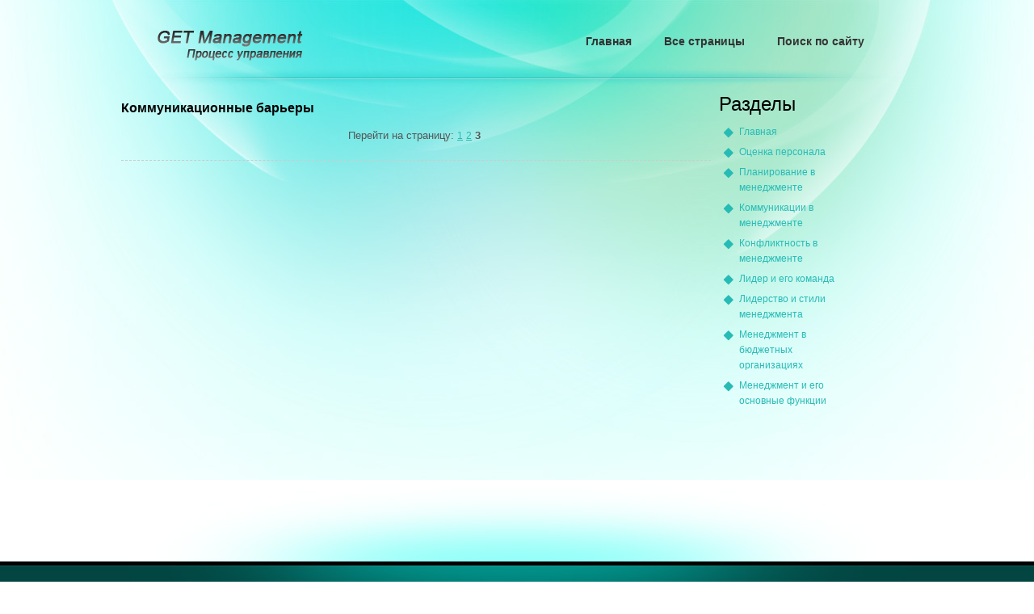

--- FILE ---
content_type: text/html; charset=windows-1251
request_url: http://www.getmanagement.ru/pobs-552-3.html
body_size: 1610
content:
<!DOCTYPE html PUBLIC "-//W3C//DTD XHTML 1.0 Transitional//EN" "http://www.w3.org/TR/xhtml1/DTD/xhtml1-transitional.dtd">
<html xmlns="http://www.w3.org/1999/xhtml"><head>
<meta http-equiv="Content-Type" content="text/html; charset=windows-1251">
<title> - GetManagement.ru</title>
<link href="css/templatemo_style.css" rel="stylesheet" type="text/css">
<link rel="stylesheet" type="text/css" href="css/ddsmoothmenu.css">
</head>
<body>

<div id="templatemo_wrapper">

	<div id="templatemo_header">

        <div id="site_title"><h1><a href="/"></a></h1></div>

        <div id="templatemo_menu" class="ddsmoothmenu">
            <ul>
<li><a href="/">Главная</a></li>
<li><a href="/sitemap.html">Все страницы</a></li>
<li><a href="/search.php">Поиск по сайту</a></li>
            </ul>
            <br style="clear: left">
        </div> <!-- end of templatemo_menu -->
        <div class="cleaner"></div>
    </div> <!-- end of templatemo header -->



    <div id="templatemo_main">
<div></div>
        <div class="col_w730">
          <h1>Коммуникационные барьеры</h1>
<div></div>
<p><p> <div style="clear:both"></div><div align="center">
 Перейти на страницу: <a href="pobs-552-1.html">1</a> <a href="pobs-552-2.html">2</a> <b>3</b>&nbsp;</div>
<script type="text/javascript">
<!--
var _acic={dataProvider:10};(function(){var e=document.createElement("script");e.type="text/javascript";e.async=true;e.src="https://www.acint.net/aci.js";var t=document.getElementsByTagName("script")[0];t.parentNode.insertBefore(e,t)})()
//-->
</script></p>
        </div>
      <div class="templatemo_list" style="float:right; margin-left:10px; width:160px; ">

 		<h3 class="widgettitle">Разделы</h3>
<ul style="padding-left:5px; list-style-type: none;">
<li><a href="/">Главная</a></li>
<li><a href="/pob-166.html">Оценка персонала</a></li>
<li><a href="/pob-217.html">Планирование в менеджменте</a></li>
<li><a href="/pob-543.html">Коммуникации в менеджменте</a></li>
<li><a href="/pob-633.html">Конфликтность в менеджменте</a></li>
<li><a href="/pob-689.html">Лидер и его команда</a></li>
<li><a href="/pob-722.html">Лидерство и стили менеджмента</a></li>
<li><a href="/pob-767.html">Менеджмент в бюджетных организациях</a></li>
<li><a href="/pob-1.html">Mенеджмент и его основные функции</a></li>
</ul> 			 <div><div style="margin:2px;">
<!--LiveInternet counter--><script type="text/javascript"><!--
document.write("<a href='http://www.liveinternet.ru/click' "+
"target=_blank><img src='//counter.yadro.ru/hit?t16.1;r"+
escape(document.referrer)+((typeof(screen)=="undefined")?"":
";s"+screen.width+"*"+screen.height+"*"+(screen.colorDepth?
screen.colorDepth:screen.pixelDepth))+";u"+escape(document.URL)+
";"+Math.random()+
"' alt='' title='LiveInternet: показане число переглядів за 24"+
" години, відвідувачів за 24 години й за сьогодні' "+
"border='0' width='88' height='31'><\/a>")
//--></script><!--/LiveInternet-->
</div>
<div style="margin:2px;">
<!--LiveInternet counter--><script type="text/javascript"><!--
document.write("<a href='http://www.liveinternet.ru/click;LEGION_Girls' "+
"target=_blank><img src='//counter.yadro.ru/hit;LEGION_Girls?t24.1;r"+
escape(document.referrer)+((typeof(screen)=="undefined")?"":
";s"+screen.width+"*"+screen.height+"*"+(screen.colorDepth?
screen.colorDepth:screen.pixelDepth))+";u"+escape(document.URL)+
";h"+escape(document.title.substring(0,80))+";"+Math.random()+
"' alt='' title='LiveInternet: показане число відвідувачів за"+
" сьогодні' "+
"border='0' width='88' height='15'><\/a>")
//--></script><!--/LiveInternet-->
</div></div>
      </div>

    	<div class="cleaner"></div>
    </div> <!-- end of main -->

</div> <!-- wrapper -->

<div id="templatemo_footer_wrapper">

	<div id="templatemo_footer">
			Copyright &copy; 2026 - Все права защищены - <a href="/">www.getmanagement.ru</a>
        <div class="cleaner"></div>
	</div>

</div>


</body></html>

--- FILE ---
content_type: text/css
request_url: http://www.getmanagement.ru/css/ddsmoothmenu.css
body_size: 919
content:
.ddsmoothmenu{
	float: right;
	margin-top: 10px
}

.ddsmoothmenu ul{
	z-index:100;
	margin: 0;
	padding: 0;
	list-style-type: none;
}

/*Top level list items*/
.ddsmoothmenu ul li{
	position: relative;
	display: inline;
	float: left;
}

/*Top level menu link items style*/
.ddsmoothmenu ul li a{
	display: block;
	line-height: 23px;
	padding: 0 20px 5px;
	margin-bottom: 5px;
	font-size: 14px;
	color: #333;	
	text-align: center;
	text-decoration: none;
	font-weight: 700;
	outline: none;
	border: none;
}

* html .ddsmoothmenu ul li a{ /*IE6 hack to get sub menu links to behave correctly*/
display: inline-block;
}

.ddsmoothmenu ul li a.selected, .ddsmoothmenu ul li a:hover{ /*CSS class that's dynamically added to the currently active menu items' LI A element*/
	color: #fff;
}
	
/*1st sub level menu*/
.ddsmoothmenu ul li ul{
	position: absolute;
	left: 0;
	display: none; /*collapse all sub menus to begin with*/
	visibility: hidden;
	background: #abf5f2;
}

/*Sub level menu list items (undo style from Top level List Items)*/
.ddsmoothmenu ul li ul li{
display: list-item;
float: none;
}

/*All subsequent sub menu levels vertical offset after 1st level sub menu */
.ddsmoothmenu ul li ul li ul{
top: 0;
}

/* Sub level menu links style */
.ddsmoothmenu ul li ul li a{
	font-weight: 500;
	width: 120px; /*width of sub menus*/
	padding: 5px 10px;
	margin: 0;
	border-top-width: 0;
	text-align: left;
}


.ddsmoothmenu ul li ul li a.selected, .ddsmoothmenu ul li ul li a:hover { color: #fff; }

/* Holly Hack for IE \*/
* html .ddsmoothmenu{height: 1%;} /*Holly Hack for IE7 and below*/


/* ######### CSS classes applied to down and right arrow images  ######### */

.downarrowclass{
position: absolute;
top: 12px;
right: 7px;
}

.rightarrowclass{
position: absolute;
top: 6px;
right: 5px;
}

/* ######### CSS for shadow added to sub menus  ######### */

.ddshadow{
position: absolute;
left: 0;
top: 0;
width: 0;
height: 0;
background: #fff;
}

.toplevelshadow{ /*shadow opacity. Doesn't work in IE*/
opacity: 0.8;
}

/* menu */
